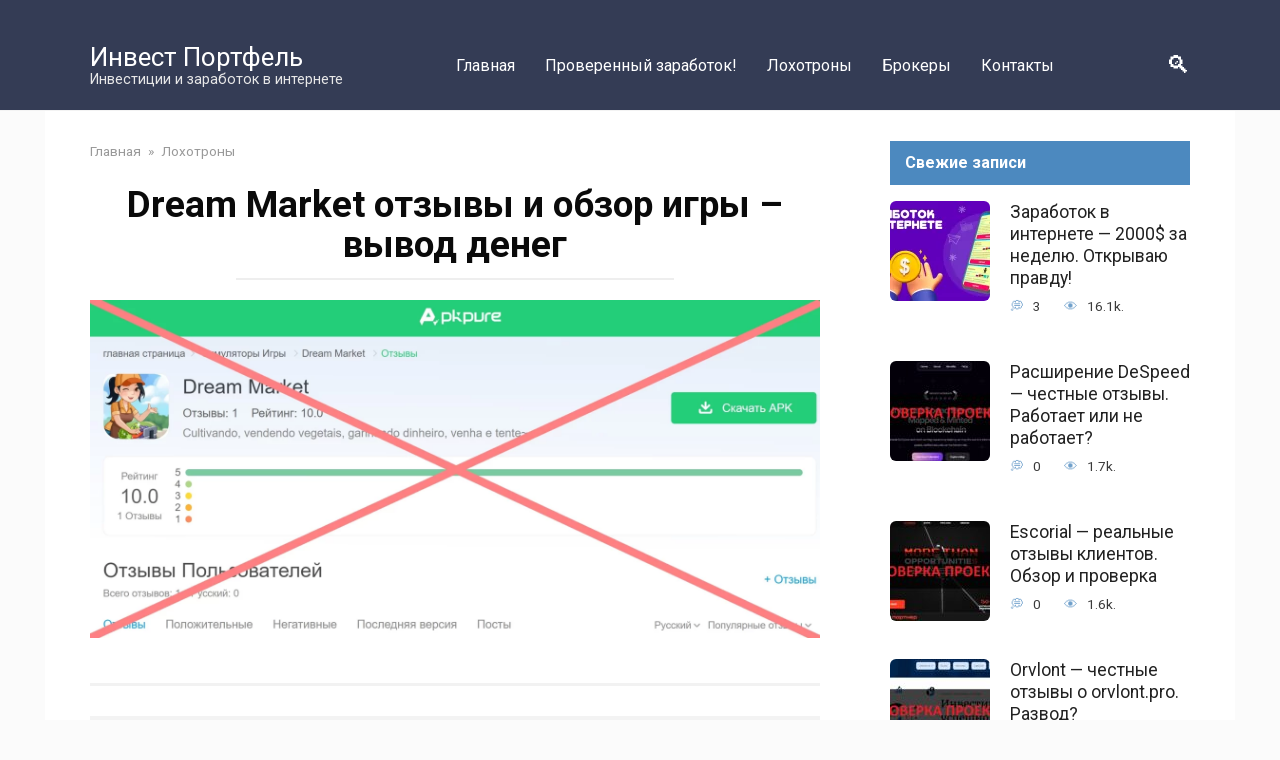

--- FILE ---
content_type: text/html; charset=UTF-8
request_url: https://investor-portfel.ru/dream-market-otzyvy-i-obzor-igry-vyvod-deneg/
body_size: 20905
content:
<!doctype html>
<html lang="ru-RU">
<head>
    <meta charset="UTF-8">
    <meta name="viewport" content="width=device-width, initial-scale=1">

    <meta name='robots' content='index, follow, max-image-preview:large, max-snippet:-1, max-video-preview:-1' />

	<title>Dream Market отзывы и обзор игры – вывод денег - Инвест Портфель</title>
	<link rel="canonical" href="https://investor-portfel.ru/dream-market-otzyvy-i-obzor-igry-vyvod-deneg/" />
	<meta property="og:locale" content="ru_RU" />
	<meta property="og:type" content="article" />
	<meta property="og:title" content="Dream Market отзывы и обзор игры – вывод денег - Инвест Портфель" />
	<meta property="og:description" content="В интернете набирает обороты игра Dream Market, которая по заявлениям разработчиков позволяет заработать деньги. В сети есть как негативные отзывы об игре, так и позитивные. В этой статье вы найдете обзор проекта, ответ на вопрос – как вывести деньги, а также вердикт, если здесь можно заработать. Обзор игры Dream Market Dream Market – это классическая [&hellip;]" />
	<meta property="og:url" content="https://investor-portfel.ru/dream-market-otzyvy-i-obzor-igry-vyvod-deneg/" />
	<meta property="og:site_name" content="Инвест Портфель" />
	<meta property="article:published_time" content="2023-05-30T15:44:31+00:00" />
	<meta property="og:image" content="https://investor-portfel.ru/wp-content/uploads/2023/05/screenshot_36.webp" />
	<meta property="og:image:width" content="2310" />
	<meta property="og:image:height" content="1071" />
	<meta property="og:image:type" content="image/webp" />
	<meta name="author" content="Евгений Макаров" />
	<meta name="twitter:card" content="summary_large_image" />
	<meta name="twitter:label1" content="Написано автором" />
	<meta name="twitter:data1" content="Евгений Макаров" />


<style id='wp-block-library-theme-inline-css' type='text/css'>
.wp-block-audio figcaption{color:#555;font-size:13px;text-align:center}.is-dark-theme .wp-block-audio figcaption{color:hsla(0,0%,100%,.65)}.wp-block-audio{margin:0 0 1em}.wp-block-code{border:1px solid #ccc;border-radius:4px;font-family:Menlo,Consolas,monaco,monospace;padding:.8em 1em}.wp-block-embed figcaption{color:#555;font-size:13px;text-align:center}.is-dark-theme .wp-block-embed figcaption{color:hsla(0,0%,100%,.65)}.wp-block-embed{margin:0 0 1em}.blocks-gallery-caption{color:#555;font-size:13px;text-align:center}.is-dark-theme .blocks-gallery-caption{color:hsla(0,0%,100%,.65)}.wp-block-image figcaption{color:#555;font-size:13px;text-align:center}.is-dark-theme .wp-block-image figcaption{color:hsla(0,0%,100%,.65)}.wp-block-image{margin:0 0 1em}.wp-block-pullquote{border-bottom:4px solid;border-top:4px solid;color:currentColor;margin-bottom:1.75em}.wp-block-pullquote cite,.wp-block-pullquote footer,.wp-block-pullquote__citation{color:currentColor;font-size:.8125em;font-style:normal;text-transform:uppercase}.wp-block-quote{border-left:.25em solid;margin:0 0 1.75em;padding-left:1em}.wp-block-quote cite,.wp-block-quote footer{color:currentColor;font-size:.8125em;font-style:normal;position:relative}.wp-block-quote.has-text-align-right{border-left:none;border-right:.25em solid;padding-left:0;padding-right:1em}.wp-block-quote.has-text-align-center{border:none;padding-left:0}.wp-block-quote.is-large,.wp-block-quote.is-style-large,.wp-block-quote.is-style-plain{border:none}.wp-block-search .wp-block-search__label{font-weight:700}.wp-block-search__button{border:1px solid #ccc;padding:.375em .625em}:where(.wp-block-group.has-background){padding:1.25em 2.375em}.wp-block-separator.has-css-opacity{opacity:.4}.wp-block-separator{border:none;border-bottom:2px solid;margin-left:auto;margin-right:auto}.wp-block-separator.has-alpha-channel-opacity{opacity:1}.wp-block-separator:not(.is-style-wide):not(.is-style-dots){width:100px}.wp-block-separator.has-background:not(.is-style-dots){border-bottom:none;height:1px}.wp-block-separator.has-background:not(.is-style-wide):not(.is-style-dots){height:2px}.wp-block-table{margin:0 0 1em}.wp-block-table td,.wp-block-table th{word-break:normal}.wp-block-table figcaption{color:#555;font-size:13px;text-align:center}.is-dark-theme .wp-block-table figcaption{color:hsla(0,0%,100%,.65)}.wp-block-video figcaption{color:#555;font-size:13px;text-align:center}.is-dark-theme .wp-block-video figcaption{color:hsla(0,0%,100%,.65)}.wp-block-video{margin:0 0 1em}.wp-block-template-part.has-background{margin-bottom:0;margin-top:0;padding:1.25em 2.375em}
</style>
<style id='classic-theme-styles-inline-css' type='text/css'>
/*! This file is auto-generated */
.wp-block-button__link{color:#fff;background-color:#32373c;border-radius:9999px;box-shadow:none;text-decoration:none;padding:calc(.667em + 2px) calc(1.333em + 2px);font-size:1.125em}.wp-block-file__button{background:#32373c;color:#fff;text-decoration:none}
</style>
<style id='global-styles-inline-css' type='text/css'>
body{--wp--preset--color--black: #000000;--wp--preset--color--cyan-bluish-gray: #abb8c3;--wp--preset--color--white: #ffffff;--wp--preset--color--pale-pink: #f78da7;--wp--preset--color--vivid-red: #cf2e2e;--wp--preset--color--luminous-vivid-orange: #ff6900;--wp--preset--color--luminous-vivid-amber: #fcb900;--wp--preset--color--light-green-cyan: #7bdcb5;--wp--preset--color--vivid-green-cyan: #00d084;--wp--preset--color--pale-cyan-blue: #8ed1fc;--wp--preset--color--vivid-cyan-blue: #0693e3;--wp--preset--color--vivid-purple: #9b51e0;--wp--preset--gradient--vivid-cyan-blue-to-vivid-purple: linear-gradient(135deg,rgba(6,147,227,1) 0%,rgb(155,81,224) 100%);--wp--preset--gradient--light-green-cyan-to-vivid-green-cyan: linear-gradient(135deg,rgb(122,220,180) 0%,rgb(0,208,130) 100%);--wp--preset--gradient--luminous-vivid-amber-to-luminous-vivid-orange: linear-gradient(135deg,rgba(252,185,0,1) 0%,rgba(255,105,0,1) 100%);--wp--preset--gradient--luminous-vivid-orange-to-vivid-red: linear-gradient(135deg,rgba(255,105,0,1) 0%,rgb(207,46,46) 100%);--wp--preset--gradient--very-light-gray-to-cyan-bluish-gray: linear-gradient(135deg,rgb(238,238,238) 0%,rgb(169,184,195) 100%);--wp--preset--gradient--cool-to-warm-spectrum: linear-gradient(135deg,rgb(74,234,220) 0%,rgb(151,120,209) 20%,rgb(207,42,186) 40%,rgb(238,44,130) 60%,rgb(251,105,98) 80%,rgb(254,248,76) 100%);--wp--preset--gradient--blush-light-purple: linear-gradient(135deg,rgb(255,206,236) 0%,rgb(152,150,240) 100%);--wp--preset--gradient--blush-bordeaux: linear-gradient(135deg,rgb(254,205,165) 0%,rgb(254,45,45) 50%,rgb(107,0,62) 100%);--wp--preset--gradient--luminous-dusk: linear-gradient(135deg,rgb(255,203,112) 0%,rgb(199,81,192) 50%,rgb(65,88,208) 100%);--wp--preset--gradient--pale-ocean: linear-gradient(135deg,rgb(255,245,203) 0%,rgb(182,227,212) 50%,rgb(51,167,181) 100%);--wp--preset--gradient--electric-grass: linear-gradient(135deg,rgb(202,248,128) 0%,rgb(113,206,126) 100%);--wp--preset--gradient--midnight: linear-gradient(135deg,rgb(2,3,129) 0%,rgb(40,116,252) 100%);--wp--preset--font-size--small: 19.5px;--wp--preset--font-size--medium: 20px;--wp--preset--font-size--large: 36.5px;--wp--preset--font-size--x-large: 42px;--wp--preset--font-size--normal: 22px;--wp--preset--font-size--huge: 49.5px;--wp--preset--spacing--20: 0.44rem;--wp--preset--spacing--30: 0.67rem;--wp--preset--spacing--40: 1rem;--wp--preset--spacing--50: 1.5rem;--wp--preset--spacing--60: 2.25rem;--wp--preset--spacing--70: 3.38rem;--wp--preset--spacing--80: 5.06rem;--wp--preset--shadow--natural: 6px 6px 9px rgba(0, 0, 0, 0.2);--wp--preset--shadow--deep: 12px 12px 50px rgba(0, 0, 0, 0.4);--wp--preset--shadow--sharp: 6px 6px 0px rgba(0, 0, 0, 0.2);--wp--preset--shadow--outlined: 6px 6px 0px -3px rgba(255, 255, 255, 1), 6px 6px rgba(0, 0, 0, 1);--wp--preset--shadow--crisp: 6px 6px 0px rgba(0, 0, 0, 1);}:where(.is-layout-flex){gap: 0.5em;}:where(.is-layout-grid){gap: 0.5em;}body .is-layout-flow > .alignleft{float: left;margin-inline-start: 0;margin-inline-end: 2em;}body .is-layout-flow > .alignright{float: right;margin-inline-start: 2em;margin-inline-end: 0;}body .is-layout-flow > .aligncenter{margin-left: auto !important;margin-right: auto !important;}body .is-layout-constrained > .alignleft{float: left;margin-inline-start: 0;margin-inline-end: 2em;}body .is-layout-constrained > .alignright{float: right;margin-inline-start: 2em;margin-inline-end: 0;}body .is-layout-constrained > .aligncenter{margin-left: auto !important;margin-right: auto !important;}body .is-layout-constrained > :where(:not(.alignleft):not(.alignright):not(.alignfull)){max-width: var(--wp--style--global--content-size);margin-left: auto !important;margin-right: auto !important;}body .is-layout-constrained > .alignwide{max-width: var(--wp--style--global--wide-size);}body .is-layout-flex{display: flex;}body .is-layout-flex{flex-wrap: wrap;align-items: center;}body .is-layout-flex > *{margin: 0;}body .is-layout-grid{display: grid;}body .is-layout-grid > *{margin: 0;}:where(.wp-block-columns.is-layout-flex){gap: 2em;}:where(.wp-block-columns.is-layout-grid){gap: 2em;}:where(.wp-block-post-template.is-layout-flex){gap: 1.25em;}:where(.wp-block-post-template.is-layout-grid){gap: 1.25em;}.has-black-color{color: var(--wp--preset--color--black) !important;}.has-cyan-bluish-gray-color{color: var(--wp--preset--color--cyan-bluish-gray) !important;}.has-white-color{color: var(--wp--preset--color--white) !important;}.has-pale-pink-color{color: var(--wp--preset--color--pale-pink) !important;}.has-vivid-red-color{color: var(--wp--preset--color--vivid-red) !important;}.has-luminous-vivid-orange-color{color: var(--wp--preset--color--luminous-vivid-orange) !important;}.has-luminous-vivid-amber-color{color: var(--wp--preset--color--luminous-vivid-amber) !important;}.has-light-green-cyan-color{color: var(--wp--preset--color--light-green-cyan) !important;}.has-vivid-green-cyan-color{color: var(--wp--preset--color--vivid-green-cyan) !important;}.has-pale-cyan-blue-color{color: var(--wp--preset--color--pale-cyan-blue) !important;}.has-vivid-cyan-blue-color{color: var(--wp--preset--color--vivid-cyan-blue) !important;}.has-vivid-purple-color{color: var(--wp--preset--color--vivid-purple) !important;}.has-black-background-color{background-color: var(--wp--preset--color--black) !important;}.has-cyan-bluish-gray-background-color{background-color: var(--wp--preset--color--cyan-bluish-gray) !important;}.has-white-background-color{background-color: var(--wp--preset--color--white) !important;}.has-pale-pink-background-color{background-color: var(--wp--preset--color--pale-pink) !important;}.has-vivid-red-background-color{background-color: var(--wp--preset--color--vivid-red) !important;}.has-luminous-vivid-orange-background-color{background-color: var(--wp--preset--color--luminous-vivid-orange) !important;}.has-luminous-vivid-amber-background-color{background-color: var(--wp--preset--color--luminous-vivid-amber) !important;}.has-light-green-cyan-background-color{background-color: var(--wp--preset--color--light-green-cyan) !important;}.has-vivid-green-cyan-background-color{background-color: var(--wp--preset--color--vivid-green-cyan) !important;}.has-pale-cyan-blue-background-color{background-color: var(--wp--preset--color--pale-cyan-blue) !important;}.has-vivid-cyan-blue-background-color{background-color: var(--wp--preset--color--vivid-cyan-blue) !important;}.has-vivid-purple-background-color{background-color: var(--wp--preset--color--vivid-purple) !important;}.has-black-border-color{border-color: var(--wp--preset--color--black) !important;}.has-cyan-bluish-gray-border-color{border-color: var(--wp--preset--color--cyan-bluish-gray) !important;}.has-white-border-color{border-color: var(--wp--preset--color--white) !important;}.has-pale-pink-border-color{border-color: var(--wp--preset--color--pale-pink) !important;}.has-vivid-red-border-color{border-color: var(--wp--preset--color--vivid-red) !important;}.has-luminous-vivid-orange-border-color{border-color: var(--wp--preset--color--luminous-vivid-orange) !important;}.has-luminous-vivid-amber-border-color{border-color: var(--wp--preset--color--luminous-vivid-amber) !important;}.has-light-green-cyan-border-color{border-color: var(--wp--preset--color--light-green-cyan) !important;}.has-vivid-green-cyan-border-color{border-color: var(--wp--preset--color--vivid-green-cyan) !important;}.has-pale-cyan-blue-border-color{border-color: var(--wp--preset--color--pale-cyan-blue) !important;}.has-vivid-cyan-blue-border-color{border-color: var(--wp--preset--color--vivid-cyan-blue) !important;}.has-vivid-purple-border-color{border-color: var(--wp--preset--color--vivid-purple) !important;}.has-vivid-cyan-blue-to-vivid-purple-gradient-background{background: var(--wp--preset--gradient--vivid-cyan-blue-to-vivid-purple) !important;}.has-light-green-cyan-to-vivid-green-cyan-gradient-background{background: var(--wp--preset--gradient--light-green-cyan-to-vivid-green-cyan) !important;}.has-luminous-vivid-amber-to-luminous-vivid-orange-gradient-background{background: var(--wp--preset--gradient--luminous-vivid-amber-to-luminous-vivid-orange) !important;}.has-luminous-vivid-orange-to-vivid-red-gradient-background{background: var(--wp--preset--gradient--luminous-vivid-orange-to-vivid-red) !important;}.has-very-light-gray-to-cyan-bluish-gray-gradient-background{background: var(--wp--preset--gradient--very-light-gray-to-cyan-bluish-gray) !important;}.has-cool-to-warm-spectrum-gradient-background{background: var(--wp--preset--gradient--cool-to-warm-spectrum) !important;}.has-blush-light-purple-gradient-background{background: var(--wp--preset--gradient--blush-light-purple) !important;}.has-blush-bordeaux-gradient-background{background: var(--wp--preset--gradient--blush-bordeaux) !important;}.has-luminous-dusk-gradient-background{background: var(--wp--preset--gradient--luminous-dusk) !important;}.has-pale-ocean-gradient-background{background: var(--wp--preset--gradient--pale-ocean) !important;}.has-electric-grass-gradient-background{background: var(--wp--preset--gradient--electric-grass) !important;}.has-midnight-gradient-background{background: var(--wp--preset--gradient--midnight) !important;}.has-small-font-size{font-size: var(--wp--preset--font-size--small) !important;}.has-medium-font-size{font-size: var(--wp--preset--font-size--medium) !important;}.has-large-font-size{font-size: var(--wp--preset--font-size--large) !important;}.has-x-large-font-size{font-size: var(--wp--preset--font-size--x-large) !important;}
.wp-block-navigation a:where(:not(.wp-element-button)){color: inherit;}
:where(.wp-block-post-template.is-layout-flex){gap: 1.25em;}:where(.wp-block-post-template.is-layout-grid){gap: 1.25em;}
:where(.wp-block-columns.is-layout-flex){gap: 2em;}:where(.wp-block-columns.is-layout-grid){gap: 2em;}
.wp-block-pullquote{font-size: 1.5em;line-height: 1.6;}
</style>
<link rel='stylesheet' id='magnific-css' href='https://investor-portfel.ru/wp-content/plugins/agreeable/css/magnific.css'  media='all' />
<link rel='stylesheet' id='agreeable-css-css' href='https://investor-portfel.ru/wp-content/plugins/agreeable/css/front.css'  media='all' />
<link rel='stylesheet' id='google-fonts-css' href='https://fonts.googleapis.com/css?family=Roboto%3A400%2C400i%2C700&#038;subset=cyrillic&#038;display=swap'  media='all' />
<link rel='stylesheet' id='yelly-style-css' href='https://investor-portfel.ru/wp-content/themes/yelly/assets/css/style.min.css'  media='all' />
<script type="text/javascript" src="https://investor-portfel.ru/wp-includes/js/jquery/jquery.min.js" id="jquery-core-js"></script>
<script type="text/javascript" src="https://investor-portfel.ru/wp-includes/js/jquery/jquery-migrate.min.js" id="jquery-migrate-js"></script>
<style>.pseudo-clearfy-link { color: #008acf; cursor: pointer;}.pseudo-clearfy-link:hover { text-decoration: none;}</style>
    <style>@media (min-width: 768px){.site-header{padding-top:34px}}@media (min-width: 768px){.site-header{padding-bottom:13px}}body{color:#0a0a0a}body{background-color:#fbfbfb}::selection, .card-slider__category, .card-slider-container .swiper-pagination-bullet-active, .post-card--grid .post-card__thumbnail:before, .post-card:not(.post-card--small) .post-card__thumbnail a:before, .post-card:not(.post-card--small) .post-card__category,  .post-box--high .post-box__category span, .post-box--wide .post-box__category span, .page-separator, .pagination .nav-links .page-numbers:not(.dots):not(.current):before, .btn, .btn-primary:hover, .btn-primary:not(:disabled):not(.disabled).active, .btn-primary:not(:disabled):not(.disabled):active, .show>.btn-primary.dropdown-toggle, .comment-respond .form-submit input, .widget-area .widget-header, .page-links__item, .pagination .nav-links .page-numbers{background-color:#4c89bf}.entry-image--big .entry-image__body .post-card__category a, .entry-category a, .home-text ul:not([class])>li:before, .entry-content ul:not([class])>li:before, .taxonomy-description ul:not([class])>li:before, .widget_categories ul.menu li a:before, .widget_categories ul.menu li span:before, .widget_categories>ul li a:before, .widget_categories>ul li span:before, .widget_nav_menu ul.menu li a:before, .widget_nav_menu ul.menu li span:before, .widget_nav_menu>ul li a:before, .widget_nav_menu>ul li span:before, .page-links .page-numbers:not(.dots):not(.current):before, .page-links .post-page-numbers:not(.dots):not(.current):before, .pagination .nav-links .page-numbers:not(.dots):not(.current):before, .pagination .nav-links .post-page-numbers:not(.dots):not(.current):before, .entry-image--full .entry-image__body .post-card__category a, .entry-image--fullscreen .entry-image__body .post-card__category a, .entry-image--wide .entry-image__body .post-card__category a{background-color:#4c89bf}.comment-respond input:focus, select:focus, textarea:focus, .post-card--grid.post-card--thumbnail-no, .post-card--standard:after, .post-card--related.post-card--thumbnail-no:hover, .spoiler-box, .btn-primary, .btn-primary:hover, .btn-primary:not(:disabled):not(.disabled).active, .btn-primary:not(:disabled):not(.disabled):active, .show>.btn-primary.dropdown-toggle, .inp:focus, .entry-tag:focus, .entry-tag:hover, .search-screen .search-form .search-field:focus, .entry-content blockquote,
        .input:focus, input[type=color]:focus, input[type=date]:focus, input[type=datetime-local]:focus, input[type=datetime]:focus, input[type=email]:focus, input[type=month]:focus, input[type=number]:focus, input[type=password]:focus, input[type=range]:focus, input[type=search]:focus, input[type=tel]:focus, input[type=text]:focus, input[type=time]:focus, input[type=url]:focus, input[type=week]:focus, select:focus, textarea:focus{border-color:#4c89bf !important}.post-card--grid a:hover, .post-card--small .post-card__category, .post-card__author:before, .post-card__comments:before, .post-card__date:before, .post-card__like:before, .post-card__views:before, .entry-author:before, .entry-date:before, .entry-time:before, .entry-views:before, .entry-content ol:not([class])>li:before, .text-content ol:not([class])>li:before, .taxonomy-description ol:not([class])>li:before, .entry-content blockquote:before, .spoiler-box__title:after, .search-icon:hover:before, .search-form .search-submit:hover:before, .star-rating-item.hover,
        .comment-list .bypostauthor>.comment-body .comment-author:after,
        .search-screen .search-form .search-submit:before, .widget_categories ul li:before,
        .star-rating--score-1:not(.hover) .star-rating-item:nth-child(1),
        .star-rating--score-2:not(.hover) .star-rating-item:nth-child(1), .star-rating--score-2:not(.hover) .star-rating-item:nth-child(2),
        .star-rating--score-3:not(.hover) .star-rating-item:nth-child(1), .star-rating--score-3:not(.hover) .star-rating-item:nth-child(2), .star-rating--score-3:not(.hover) .star-rating-item:nth-child(3),
        .star-rating--score-4:not(.hover) .star-rating-item:nth-child(1), .star-rating--score-4:not(.hover) .star-rating-item:nth-child(2), .star-rating--score-4:not(.hover) .star-rating-item:nth-child(3), .star-rating--score-4:not(.hover) .star-rating-item:nth-child(4),
        .star-rating--score-5:not(.hover) .star-rating-item:nth-child(1), .star-rating--score-5:not(.hover) .star-rating-item:nth-child(2), .star-rating--score-5:not(.hover) .star-rating-item:nth-child(3), .star-rating--score-5:not(.hover) .star-rating-item:nth-child(4), .star-rating--score-5:not(.hover) .star-rating-item:nth-child(5){color:#4c89bf}.entry-content a, .entry-content a:visited, .spanlink, .comment-reply-link, .pseudo-link, .widget_calendar a, .widget_recent_comments a, .child-categories ul li a{color:#1e73be}.child-categories ul li a{border-color:#1e73be}.site-description{color:#e8e8e8}.main-navigation, .footer-navigation, .footer-navigation .removed-link, .main-navigation .removed-link, .main-navigation ul li>a, .footer-navigation ul li>a{color:#1c1c1c}.main-navigation, .main-navigation ul li .sub-menu li, .main-navigation ul li.menu-item-has-children:before, .footer-navigation, .footer-navigation ul li .sub-menu li, .footer-navigation ul li.menu-item-has-children:before{background-color:#efefef}.site-title, .site-title a{font-size:26px;}@media (max-width: 991px){.widget-area{display: block; margin: 0 auto}}</style>
		<style type="text/css" id="wp-custom-css">
			.btn1 {
    display: inline-block;
    font-size: 23px;
    font-weight: normal;
    line-height: 1.3;
    padding: 10px 14px;
    background-color: #1d98dc;
    border-color: #357ebd;
    color: #fff !important;
    margin: 0 auto;
    text-decoration: none;
    border-radius: 30px;
}

.btn1:hover {
    background-color: #0e8ed4;
    border-color: #357ebd;
    color: #fff !important;
   }
.sillf {
    font-size: 17px;
    font-weight: 600;
}

.info-block2 {
    justify-content: center;
    align-items: flex-start;
    flex-direction: column;
    background: #f0f96c;
    padding: 10px;
    text-align: center;
}
.btns2 .btn2 {
    display: block;
    color: #5a80b1;
    background-color: #f0f96c;
    padding: 10px;
    font-size: 25px;
    font-weight: 600;
    cursor: pointer;
    -webkit-box-shadow: inset 0 0px 2px rgb(0 0 0 / 13%);
    box-shadow: inset 0 0px 2px rgb(0 0 0 / 13%);
}


.block-best {
    display: -webkit-box;
    display: -ms-flexbox;
    display: flex;
    -webkit-box-align: center;
    -ms-flex-align: center;
    align-items: center;
    margin: 10px auto;
    padding: 15px 48px 15px 18px;
    border-radius: 3px;
    font-weight: 700;
    max-width: 841px;
    border-bottom: 2px solid #eeeeee;
}

.block-best .block-best-link {
    padding: 16px 0 16px 69px;
    color: #f44336;
    font-size: 20px;
    line-height: 26px;
    text-decoration: none;
    background-repeat: no-repeat;
    background-position: 0 50%;
    -webkit-box-flex: 1;
    -ms-flex-positive: 1;
    flex-grow: 1;
}

.block-best .btn:not(:last-child) {
    margin-right: 10px;
}
.btn-green {
    background-color: #8bc34a;
    -webkit-box-shadow: inset 0 -2px 0 rgb(0 0 0 / 25%);
    box-shadow: inset 0 -2px 0 rgb(0 0 0 / 25%);
}
.btn {
    display: inline-block;
    padding: 15px 21px;
    color: #fff;
    font-size: 17px;
    font-weight: 700;
    line-height: 20px;
    text-align: center;
    border: 0;
    border-radius: 3px;
    -webkit-transition: all 0.3s ease;
    -o-transition: all 0.3s ease;
    transition: all 0.3s ease;
    cursor: pointer;
}

.btn, .butn a, .pagination ul li a {
    text-decoration: none;
	color: #fff;
}

.btn-orange {
    background-color: #ff813a;
    -webkit-box-shadow: inset 0 -2px 0 rgb(0 0 0 / 25%);
    box-shadow: inset 0 -2px 0 rgb(0 0 0 / 25%);
}

@media (max-width: 575px) {
.block-best .block-best-link {
    padding: 16px 0 16px 65px;
    font-size: 16px;
}
	
	.block-best .block-best-link {
    padding: 16px 0 16px 60px;
}
	.block-best {
    border: 0px solid #a0d7b7;
		padding: 15px 15px 15px 24px
}
}

@media (max-width: 800px) {
	
	.block-best .block-best-link {
    padding: 0px 4px 0px 0px;
    text-align: left;
}
	.block-best {
       border-bottom: 2px solid #eeeeee;
    border-top: 2px solid #eeeeee;
}
}

.btn-orange:hover {
    background-color: #ff813a;
    -webkit-box-shadow: 0 2px 15px rgb(236 104 30 / 66%), inset 0 -2px 0 rgb(0 0 0 / 25%);
    box-shadow: 0 1px 1px rgb(236 104 30 / 66%), inset 0 -2px 0 rgb(0 0 0 / 25%);
	color: #fff;
}


.btn-orange:focus, .btn-orange:active {
	color: #fff;
	  }

	.masks {
    background-color: #ffff8e;
    color: #000;
    padding: 0.2em;
	font-weight: 500;
}

.btncl {
	background-color: #3ab54b;
    color: #fff !important;
    padding: 14px 40px;
    border: 2px solid #3ab54b;
    text-decoration: none;
    border-radius: 0;
    cursor: pointer;
    line-height: 1.5;
    text-transform: uppercase;
    font-size: 18px;
    text-align: center;
    font-weight: 600;
    letter-spacing: 1.4px;
    box-sizing: border-box;
	 display: inline-block;
	}

.btncl:hover{background-color:#45c357;border-color:#45c357;color:#fff;text-decoration:none}		</style>
		    <meta name="yandex-verification" content="35fa87025d49fe0a" /></head>

<body class="post-template-default single single-post postid-5309 single-format-standard wp-embed-responsive sidebar-right">



<div id="page" class="site">
    <a class="skip-link screen-reader-text" href="#content">Перейти к контенту</a>

    
    
    <div class="search-screen-overlay js-search-screen-overlay"></div>
    <div class="search-screen js-search-screen">
        
<form role="search" method="get" class="search-form" action="https://investor-portfel.ru/">
    <label>
        <span class="screen-reader-text">Search for:</span>
        <input type="search" class="search-field" placeholder="Поиск..." value="" name="s">
    </label>
    <button type="submit" class="search-submit"></button>
</form>    </div>

    

<header id="masthead" class="site-header full" itemscope itemtype="http://schema.org/WPHeader">
    <div class="site-header-inner fixed">

        <div class="humburger js-humburger"><span></span><span></span><span></span></div>

        
<div class="site-branding">

    <div class="site-branding__body"><div class="site-title"><a href="https://investor-portfel.ru/">Инвест Портфель</a></div><p class="site-description">Инвестиции и заработок в интернете</p></div></div><!-- .site-branding -->

    
    <nav id="site-navigation" class="main-navigation full">
        <div class="main-navigation-inner fixed">
            <div class="menu-verhnee-container"><ul id="header_menu" class="menu"><li id="menu-item-3572" class="menu-item menu-item-type-custom menu-item-object-custom menu-item-home menu-item-3572"><a href="https://investor-portfel.ru/">Главная</a></li>
<li id="menu-item-3942" class="menu-item menu-item-type-taxonomy menu-item-object-category menu-item-3942"><a href="https://investor-portfel.ru/category/proverennyy-zarabotok/">Проверенный заработок!</a></li>
<li id="menu-item-3599" class="menu-item menu-item-type-taxonomy menu-item-object-category current-post-ancestor current-menu-parent current-post-parent menu-item-3599"><a href="https://investor-portfel.ru/category/lohotrony/">Лохотроны</a></li>
<li id="menu-item-1126" class="menu-item menu-item-type-taxonomy menu-item-object-category menu-item-1126"><a href="https://investor-portfel.ru/category/broker/">Брокеры</a></li>
<li id="menu-item-3573" class="menu-item menu-item-type-post_type menu-item-object-page menu-item-3573"><a href="https://investor-portfel.ru/kontakty/">Контакты</a></li>
</ul></div>        </div>
    </nav><!-- #site-navigation -->

    
<div class="header-search"><span class="search-icon js-search-icon"></span></div>    </div>
</header><!-- #masthead -->



    
    
    <div id="content" class="site-content fixed">

        
        <div class="site-content-inner">
    
        
        <div id="primary" class="content-area" itemscope itemtype="http://schema.org/Article">
            <main id="main" class="site-main">

                
<article id="post-5309" class="article-post post-5309 post type-post status-publish format-standard has-post-thumbnail  category-lohotrony">

    
        <div class="breadcrumb" itemscope itemtype="http://schema.org/BreadcrumbList"><span class="breadcrumb-item" itemprop="itemListElement" itemscope itemtype="http://schema.org/ListItem"><a href="https://investor-portfel.ru/" itemprop="item"><span itemprop="name">Главная</span></a><meta itemprop="position" content="0"></span> <span class="breadcrumb-separator">»</span> <span class="breadcrumb-item" itemprop="itemListElement" itemscope itemtype="http://schema.org/ListItem"><a href="https://investor-portfel.ru/category/lohotrony/" itemprop="item"><span itemprop="name">Лохотроны</span></a><meta itemprop="position" content="1"></span></div>
        <header class="entry-header"><h1 class="entry-title" itemprop="headline">Dream Market отзывы и обзор игры – вывод денег</h1></header>
        
        
        <div class="entry-image"><img width="2310" height="1071" src="https://investor-portfel.ru/wp-content/uploads/2023/05/screenshot_36.webp" class="attachment-yellystandard size-yellystandard wp-post-image" alt="" itemprop="image" decoding="async" fetchpriority="high" srcset="https://investor-portfel.ru/wp-content/uploads/2023/05/screenshot_36.webp 2310w, https://investor-portfel.ru/wp-content/uploads/2023/05/screenshot_36-300x139.webp 300w, https://investor-portfel.ru/wp-content/uploads/2023/05/screenshot_36-1024x475.webp 1024w, https://investor-portfel.ru/wp-content/uploads/2023/05/screenshot_36-768x356.webp 768w, https://investor-portfel.ru/wp-content/uploads/2023/05/screenshot_36-1536x712.webp 1536w, https://investor-portfel.ru/wp-content/uploads/2023/05/screenshot_36-2048x950.webp 2048w" sizes="(max-width: 2310px) 100vw, 2310px" /></div>
    
    
    <div class="entry-meta"></div>
	<div class="entry-content" itemprop="articleBody">
		<div class="table-of-contents open"><div class="table-of-contents__header"><span class="table-of-contents__hide js-table-of-contents-hide">Содержание</span></div><ol class="table-of-contents__list js-table-of-contents-list">
<li class="level-1"><a href="#obzor-igry-dream-market">Обзор игры Dream Market</a></li><li class="level-1"><a href="#kak-vyvesti-dengi-iz-dream-market">Как вывести деньги из Dream Market</a></li><li class="level-1"><a href="#kak-skachat-dream-market">Как скачать Dream Market</a></li><li class="level-1"><a href="#v-chem-obman">В чем обман</a></li><li class="level-1"><a href="#otzyvy-o-dream-market">Отзывы о Dream Market</a></li><li class="level-1"><a href="#verdikt">Вердикт</a></li></ol></div><p>В интернете набирает обороты игра Dream Market, которая по заявлениям разработчиков позволяет заработать деньги. В сети есть как негативные отзывы об игре, так и позитивные. В этой статье вы найдете обзор проекта, ответ на вопрос – как вывести деньги, а также вердикт, если здесь можно заработать.</p>
<h2 id="obzor-igry-dream-market">Обзор игры Dream Market</h2>
<p>Dream Market – это классическая игра-ферма, где вам необходимо развивать собственное хозяйство и обслуживать клиентов:</p>
<p><span itemprop="image" itemscope itemtype="https://schema.org/ImageObject"><img itemprop="url image" decoding="async" class="alignnone size-full wp-image-5310" src="https://investor-portfel.ru/wp-content/uploads/2023/05/screenshot_37.webp" alt="Dream Market отзывы и обзор игры – вывод денег" width="2306" height="516" srcset="https://investor-portfel.ru/wp-content/uploads/2023/05/screenshot_37.webp 2306w, https://investor-portfel.ru/wp-content/uploads/2023/05/screenshot_37-300x67.webp 300w, https://investor-portfel.ru/wp-content/uploads/2023/05/screenshot_37-1024x229.webp 1024w, https://investor-portfel.ru/wp-content/uploads/2023/05/screenshot_37-768x172.webp 768w, https://investor-portfel.ru/wp-content/uploads/2023/05/screenshot_37-1536x344.webp 1536w, https://investor-portfel.ru/wp-content/uploads/2023/05/screenshot_37-2048x458.webp 2048w" sizes="(max-width: 2306px) 100vw, 2306px" /><meta itemprop="width" content="2306"><meta itemprop="height" content="516"></span></p>
<p>Отличительная особенность проекта – разработчики обещают возможность вывести деньги на реальный банковский счет. Это звучит очень заманчиво, однако здесь есть важное условие – вам нужно обслужить для этого не менее 20 000 клиентов.</p>
<p>Даже если вы будете играть по несколько часов каждый день, то на подобный объем клиентов у вас уйдет много дней. Но если бы это было единственной проблемой, то с этим ещё можно было бы смириться. Далее рассмотрим, как выводить деньги из игры, и вы узнаете главную проблему.</p>
<p>Как игра-ферма Dream Market можно поставить твердую тройку. В игре достаточно приятная графика, однако механика игры ничем не отличается от тысяч других подобных. Единственное, что отличает проект, это возможность заработать.</p>
<h2 id="kak-vyvesti-dengi-iz-dream-market">Как вывести деньги из Dream Market</h2>
<p>В самой игре есть отдельный раздел для вывода денег. Причем попасть в него можно буквально с любого экрана игры, так как разработчики нарочито напоминают, что в игре можно заработать.</p>
<p>На странице с выводом денег доступен общий баланс, а также информация, сколько клиентов осталось обслужить до возможности вывести деньги на баланс. Также доступно несколько опций, сколько именно выводить (если вы не планируете выводить всю сумму).</p>
<p>Сам раздел с выводом денег из Dream Market выглядит реалистично, но проблема в том, что условия игры невозможно выполнить. Вы не сможете набрать 20 000 клиентов. Примерно после 18 500 клиентов игра перестанет корректно работать и таким образом вы не дойдете до заветной суммы.</p>
<h2 id="kak-skachat-dream-market">Как скачать Dream Market</h2>
<p>Начнём с главного – скачивать Dream Market не стоит, так как это небезопасное приложение. И именно поэтому этой игры нет в официальном магазине Google Play. Если задать название игры в поиске “Dream Market”, то среди результатов не будет подходящей игры:</p>
<p><span itemprop="image" itemscope itemtype="https://schema.org/ImageObject"><img itemprop="url image" decoding="async" class="alignnone size-full wp-image-5311" src="https://investor-portfel.ru/wp-content/uploads/2023/05/screenshot_35.webp" alt="Dream Market отзывы и обзор игры – вывод денег" width="2337" height="1273" srcset="https://investor-portfel.ru/wp-content/uploads/2023/05/screenshot_35.webp 2337w, https://investor-portfel.ru/wp-content/uploads/2023/05/screenshot_35-300x163.webp 300w, https://investor-portfel.ru/wp-content/uploads/2023/05/screenshot_35-1024x558.webp 1024w, https://investor-portfel.ru/wp-content/uploads/2023/05/screenshot_35-768x418.webp 768w, https://investor-portfel.ru/wp-content/uploads/2023/05/screenshot_35-1536x837.webp 1536w, https://investor-portfel.ru/wp-content/uploads/2023/05/screenshot_35-2048x1116.webp 2048w" sizes="(max-width: 2337px) 100vw, 2337px" /><meta itemprop="width" content="2337"><meta itemprop="height" content="1273"></span></p>
<p>Как же тогда распространяется игра Dream Market, что у неё есть активные игроки, которые также успевают писать негативные отзывы, когда разочаровываются в продукте?</p>
<p>Всё просто – на Android устройства игры можно устанавливать не только из Google Play Store, но и из других источников. И именно из таких источников игра и распространяется. Например, вы можете найти на разных сайтах установочный файл Dream Market .APK, скачать его к себе и в теории установить.</p>
<p>Загрузка любых приложений не из официального магазина всегда чревата проблемами, и в случае с этим приложением, исключения не случилось.</p>
<h2 id="v-chem-obman">В чем обман</h2>
<p>Создатели Dream Market поступают очень хитро:</p>
<ul>
<li>Обещают вам возможность заработать</li>
<li>Вы тратите много времени в игре</li>
<li>Во время игры вам показывают большое количество рекламы</li>
<li>Разработчики зарабатывают на рекламе</li>
<li>Вы в итоге, потратив много времени на достаточно посредственную игру, не можете ничего вывести.</li>
</ul>
<p>В итоге в плюсе только разработчики. Среди тысяч игр по формату ферм, они пытаются получить хоть какую-то аудиторию, обещая игрокам деньги. Но никто деньги выводить не собирается, так как выполнить условия для вывода невозможно.</p>
<p>Поэтому, игра Dream Market обогащает лишь ее создателей. Если вы скачаете APK, то потратите лишь много времени на достаточно посредственный проект и в итоге ничего не заработаете.</p>
<h2 id="otzyvy-o-dream-market">Отзывы о Dream Market</h2>
<p>Отзывы об игре Dream Market можно разделить на два типа:</p>
<ul>
<li>Радостные новые игроки, кто делятся возможностью заработать</li>
<li>Опытные игроки, понявшие, что денег из игры вывести невозможно</li>
</ul>
<p>Причем со временем вторых становится все больше и больше. И это не удивительно, ведь первое время кажется, что на этой ферме можно заработать настоящие деньги. Разработчики сделали буквально всё, чтобы у вас сложилось такое впечатление. Но как пишут пользователи в отзывах об игре Dream Market – заработать здесь невозможно.</p>
<p>Заработка нет, а что есть – это большое количество рекламы. Чтобы добраться хотя бы до 10 000 клиентов (половина от необходимого) необходимо просмотреть огромное количество рекламы.</p>
<h2 id="verdikt">Вердикт</h2>
<p>Игра Dream Market была доступна в Google Play Market лишь в апреле 2023 года, затем игру удалили из-за нарушений. В данный момент проект распространяется в формате .APK через сторонние сайты.</p>
<p>И это один из главных показателей, почему игре не стоит доверять. Модерация Google иногда пропускает подобные проекты, но, как правило, быстро исправляется и удаляет их из магазина.</p>
<p>Поэтому наш вердикт об игре Dream Market – обходите этот проект стороной. Вы лишь потратите много времени и не сможете ничего заработать.</p>	</div><!-- .entry-content -->

</article>








<div class="b-r b-r--after_block_like"><div class="block-best container wrapper"><a class="block-best-link" href="https://investor-portfel.ru/zarabotok-v-internete-2000-za-nedelyu-otkryvayu-pravdu/" rel="nofollow" onclick="ym(86403876,'reachGoal','nizkn'); return true;">Лучший, по моему мнению, способ заработать в интернете. Рабочий метод!</a><a class="btn btn-green" href="https://investor-portfel.ru/zarabotok-v-internete-2000-za-nedelyu-otkryvayu-pravdu/" rel="nofollow" onclick="ym(86403876,'reachGoal','nizkn'); return true;">Проверенный заработок</a></div></div>
<div class="social-buttons"><span class="social-button social-button--vkontakte " data-social="vkontakte"></span><span class="social-button social-button--facebook main" data-social="facebook"><span>Поделиться на Facebook</span></span><span class="social-button social-button--telegram " data-social="telegram"></span><span class="social-button social-button--twitter " data-social="twitter"></span><span class="social-button social-button--reddit " data-social="reddit"></span><span class="social-button social-button--pinterest " data-social="pinterest" data-url="https://investor-portfel.ru/dream-market-otzyvy-i-obzor-igry-vyvod-deneg/" data-title="Dream Market отзывы и обзор игры – вывод денег" data-description="В интернете набирает обороты игра Dream Market, которая по заявлениям разработчиков позволяет заработать деньги. В сети есть как негативные отзывы об игре, так и позитивные. В этой статье вы найдете обзор проекта, ответ на вопрос – как вывести деньги, а также вердикт, если здесь можно заработать. Обзор игры Dream Market Dream Market – это классическая [&hellip;]" data-image="https://investor-portfel.ru/wp-content/uploads/2023/05/screenshot_36-150x150.webp"></span></div>


<div class="related-posts"><div class="related-posts__header">Вам также может понравиться</div><div class="post-cards post-cards--vertical">
<div class="post-card post-card--vertical post-card--related">
    <div class="post-card__thumbnail"><a href="https://investor-portfel.ru/rasshirenie-despeed-chestnye-otzyvy-rabotaet-ili-ne-rabotaet/"><img width="345" height="230" src="https://investor-portfel.ru/wp-content/uploads/2025/03/despeed-345x230.jpg" class="attachment-yelly_small size-yelly_small wp-post-image" alt="Расширение DeSpeed - честные отзывы" decoding="async" loading="lazy" /></a></div><div class="post-card__title"><a href="https://investor-portfel.ru/rasshirenie-despeed-chestnye-otzyvy-rabotaet-ili-ne-rabotaet/">Расширение DeSpeed &#8212; честные отзывы. Работает или не работает?</a></div><div class="post-card__meta"><span class="post-card__comments">0</span><span class="post-card__views">1.7k.</span></div>
    </div>

<div class="post-card post-card--vertical post-card--related">
    <div class="post-card__thumbnail"><a href="https://investor-portfel.ru/escorial-realnye-otzyvy-klientov-obzor-i-proverka/"><img width="345" height="230" src="https://investor-portfel.ru/wp-content/uploads/2025/03/escorial-345x230.jpg" class="attachment-yelly_small size-yelly_small wp-post-image" alt="" decoding="async" loading="lazy" /></a></div><div class="post-card__title"><a href="https://investor-portfel.ru/escorial-realnye-otzyvy-klientov-obzor-i-proverka/">Escorial &#8212; реальные отзывы клиентов. Обзор и проверка</a></div><div class="post-card__meta"><span class="post-card__comments">0</span><span class="post-card__views">1.6k.</span></div>
    </div>

<div class="post-card post-card--vertical post-card--related">
    <div class="post-card__thumbnail"><a href="https://investor-portfel.ru/orvlont-chestnye-otzyvy-o-orvlont-pro-razvod/"><img width="345" height="230" src="https://investor-portfel.ru/wp-content/uploads/2025/03/orvlont-345x230.jpg" class="attachment-yelly_small size-yelly_small wp-post-image" alt="Orvlont - честные отзывы о orvlont.pro" decoding="async" loading="lazy" /></a></div><div class="post-card__title"><a href="https://investor-portfel.ru/orvlont-chestnye-otzyvy-o-orvlont-pro-razvod/">Orvlont &#8212; честные отзывы о orvlont.pro. Развод?</a></div><div class="post-card__meta"><span class="post-card__comments">0</span><span class="post-card__views">1.5k.</span></div>
    </div>

<div class="post-card post-card--vertical post-card--related">
    <div class="post-card__thumbnail"><a href="https://investor-portfel.ru/telegramm-alexandr-march-trade-otzyvy-razvod/"><img width="345" height="230" src="https://investor-portfel.ru/wp-content/uploads/2025/03/alexandr-march-trade-345x230.jpg" class="attachment-yelly_small size-yelly_small wp-post-image" alt="Телеграмм ALEXANDR MARCH TRADE отзывы" decoding="async" loading="lazy" /></a></div><div class="post-card__title"><a href="https://investor-portfel.ru/telegramm-alexandr-march-trade-otzyvy-razvod/">Телеграмм ALEXANDR MARCH TRADE отзывы. Развод?</a></div><div class="post-card__meta"><span class="post-card__comments">0</span><span class="post-card__views">1.2k.</span></div>
    </div>

<div class="post-card post-card--vertical post-card--related">
    <div class="post-card__thumbnail"><a href="https://investor-portfel.ru/telegramm-kanal-ladesov-crypto-razoblachenie-obmana-otzyvy/"><img width="345" height="230" src="https://investor-portfel.ru/wp-content/uploads/2024/10/dmitry-ladesov-345x230.png" class="attachment-yelly_small size-yelly_small wp-post-image" alt="" decoding="async" loading="lazy" /></a></div><div class="post-card__title"><a href="https://investor-portfel.ru/telegramm-kanal-ladesov-crypto-razoblachenie-obmana-otzyvy/">Телеграмм-канал Ladesov Crypto &#8212; разоблачение обмана, отзывы</a></div><div class="post-card__meta"><span class="post-card__comments">0</span><span class="post-card__views">1.3k.</span></div>
    </div>

<div class="post-card post-card--vertical post-card--related">
    <div class="post-card__thumbnail"><a href="https://investor-portfel.ru/broker-ngwsmj-kak-obmanyvayut-lyudey-otzyvy-treyderov/"><img width="345" height="230" src="https://investor-portfel.ru/wp-content/uploads/2024/10/scale_1200-2-345x230.png" class="attachment-yelly_small size-yelly_small wp-post-image" alt="" decoding="async" loading="lazy" /></a></div><div class="post-card__title"><a href="https://investor-portfel.ru/broker-ngwsmj-kak-obmanyvayut-lyudey-otzyvy-treyderov/">Брокер Ngwsmj &#8212; как обманывают людей, отзывы трейдеров</a></div><div class="post-card__meta"><span class="post-card__comments">0</span><span class="post-card__views">1.8k.</span></div>
    </div>
</div></div>
    <meta itemprop="author" content="Евгений Макаров">
<meta itemscope itemprop="mainEntityOfPage" itemType="https://schema.org/WebPage" itemid="https://investor-portfel.ru/dream-market-otzyvy-i-obzor-igry-vyvod-deneg/" content="Dream Market отзывы и обзор игры – вывод денег">
    <meta itemprop="dateModified" content="2023-05-30">
    <meta itemprop="datePublished" content="2023-05-30T18:44:31+03:00">
<div itemprop="publisher" itemscope itemtype="https://schema.org/Organization" style="display: none;"><meta itemprop="name" content="Инвест Портфель"><meta itemprop="telephone" content="Инвест Портфель"><meta itemprop="address" content="https://investor-portfel.ru"></div>

<div id="comments" class="comments-area">

    	<div id="respond" class="comment-respond">
		<div id="reply-title" class="comment-reply-title">Добавить отзыв <small><a rel="nofollow" id="cancel-comment-reply-link" href="/dream-market-otzyvy-i-obzor-igry-vyvod-deneg/#respond" style="display:none;">Отменить ответ</a></small></div><form action="https://investor-portfel.ru/wp-comments-post.php" method="post" id="commentform" class="comment-form" novalidate><p class="comment-form-author"><label class="screen-reader-text" for="author">Имя <span class="required">*</span></label> <input id="author" name="author" type="text" value="" size="30" maxlength="245"  required='required' placeholder="Имя" /></p>
<p class="comment-form-email"><label class="screen-reader-text" for="email">Email <span class="required">*</span></label> <input id="email" name="email" type="email" value="" size="30" maxlength="100"  required='required' placeholder="Email" /></p>
<p class="comment-form-comment"><label class="screen-reader-text" for="comment">Комментарий</label> <textarea id="comment" name="comment" cols="45" rows="8" maxlength="65525" required="required" placeholder="Комментарий" ></textarea></p><div class="comment-smiles js-comment-smiles"><img src="https://investor-portfel.ru/wp-content/themes/yelly/assets/images/smilies/wink.png" alt=";-)"> <img src="https://investor-portfel.ru/wp-content/themes/yelly/assets/images/smilies/neutral.png" alt=":|"> <img src="https://investor-portfel.ru/wp-content/themes/yelly/assets/images/smilies/mad.png" alt=":x"> <img src="https://investor-portfel.ru/wp-content/themes/yelly/assets/images/smilies/twisted.png" alt=":twisted:"> <img src="https://investor-portfel.ru/wp-content/themes/yelly/assets/images/smilies/smile.png" alt=":smile:"> <img src="https://investor-portfel.ru/wp-content/themes/yelly/assets/images/smilies/eek.png" alt=":shock:"> <img src="https://investor-portfel.ru/wp-content/themes/yelly/assets/images/smilies/sad.png" alt=":sad:"> <img src="https://investor-portfel.ru/wp-content/themes/yelly/assets/images/smilies/rolleyes.png" alt=":roll:"> <img src="https://investor-portfel.ru/wp-content/themes/yelly/assets/images/smilies/razz.png" alt=":razz:"> <img src="https://investor-portfel.ru/wp-content/themes/yelly/assets/images/smilies/redface.png" alt=":oops:"> <img src="https://investor-portfel.ru/wp-content/themes/yelly/assets/images/smilies/surprised.png" alt=":o"> <img src="https://investor-portfel.ru/wp-content/themes/yelly/assets/images/smilies/mrgreen.png" alt=":mrgreen:"> <img src="https://investor-portfel.ru/wp-content/themes/yelly/assets/images/smilies/lol.png" alt=":lol:"> <img src="https://investor-portfel.ru/wp-content/themes/yelly/assets/images/smilies/idea.png" alt=":idea:"> <img src="https://investor-portfel.ru/wp-content/themes/yelly/assets/images/smilies/biggrin.png" alt=":grin:"> <img src="https://investor-portfel.ru/wp-content/themes/yelly/assets/images/smilies/evil.png" alt=":evil:"> <img src="https://investor-portfel.ru/wp-content/themes/yelly/assets/images/smilies/cry.png" alt=":cry:"> <img src="https://investor-portfel.ru/wp-content/themes/yelly/assets/images/smilies/cool.png" alt=":cool:"> <img src="https://investor-portfel.ru/wp-content/themes/yelly/assets/images/smilies/arrow.png" alt=":arrow:"> <img src="https://investor-portfel.ru/wp-content/themes/yelly/assets/images/smilies/confused.png" alt=":???:"> <img src="https://investor-portfel.ru/wp-content/themes/yelly/assets/images/smilies/question.png" alt=":?:"> <img src="https://investor-portfel.ru/wp-content/themes/yelly/assets/images/smilies/exclaim.png" alt=":!:"> </div><p class="comment-form-cookies-consent"><input id="wp-comment-cookies-consent" name="wp-comment-cookies-consent" type="checkbox" value="yes" /> <label for="wp-comment-cookies-consent">Сохранить моё имя, email и адрес сайта в этом браузере для последующих моих комментариев.</label></p>
<style>#ag-terms {background: #000000 !important; color: #000000;}</style><div style="clear: both; padding: .25em 0;" id="terms-accept" class="terms-form"><label style="text-align: left;"><input type="checkbox" value="1" name="ag_login_accept" id="ag_login_accept"  />&nbsp;<a title="Политика конфиденциальности" class="ag-open-popup-link" target="_BLANK" href="#ag-terms"><a href="/privacy-policy" rel="noopener nofollow" target="_blank">Я принимаю соглашение сайта</a> об обработке персональных данных.</a></label><input type="hidden" value="login" name="ag_type" /></div><div id="ag-terms" class="mfp-hide"><h3>Политика конфиденциальности</h3><div class="table-of-contents open"><div class="table-of-contents__header"><span class="table-of-contents__hide js-table-of-contents-hide">Содержание</span></div><ol class="table-of-contents__list js-table-of-contents-list">
<li class="level-1"><a href="#1-opredelenie-terminov">1. Определение терминов</a></li><li class="level-1"><a href="#2-obschie-polozheniya">2. Общие положения</a></li><li class="level-1"><a href="#3-predmet-politiki-konfidentsialnosti">3. Предмет политики конфиденциальности</a></li><li class="level-1"><a href="#4-tseli-sbora-personalnoy-informatsii-polzovatelya">4. Цели сбора персональной информации пользователя</a></li><li class="level-1"><a href="#5-sposoby-i-sroki-obrabotki-personalnoy-informatsii">5. Способы и сроки обработки персональной информации</a></li><li class="level-1"><a href="#6-prava-i-obyazannosti-storon">6. Права и обязанности сторон</a></li><li class="level-1"><a href="#otvetstvennost-storon">Ответственность сторон</a></li><li class="level-1"><a href="#8-razreshenie-sporov">8. Разрешение споров</a></li><li class="level-1"><a href="#9-dopolnitelnye-usloviya">9. Дополнительные условия</a></li></ol></div><p>Настоящая Политика конфиденциальности персональных данных (далее – Политика конфиденциальности) действует в отношении всей информации, которую сайт <strong>Проект investor-portfel.ru</strong>, (далее – investor-portfel.ru) расположенный на доменном имени <strong>https://investor-portfel.ru</strong> (а также его субдоменах), может получить о Пользователе во время использования сайта https://investor-portfel.ru (а также его субдоменов), его программ и его продуктов.</p>
<h2 id="1-opredelenie-terminov">1. Определение терминов</h2>
<p><strong>1.1 В настоящей Политике конфиденциальности используются следующие термины:</strong></p>
<p>1.1.1. «<strong>Администрация сайта</strong>» (далее – Администрация) – уполномоченные сотрудники на управление сайтом <strong>Проект investor-portfel.ru</strong>, которые организуют и (или) осуществляют обработку персональных данных, а также определяет цели обработки персональных данных, состав персональных данных, подлежащих обработке, действия (операции), совершаемые с персональными данными.</p>
<p>1.1.2. «Персональные данные» &#8212; любая информация, относящаяся к прямо или косвенно определенному, или определяемому физическому лицу (субъекту персональных данных).</p>
<p>1.1.3. «Обработка персональных данных» &#8212; любое действие (операция) или совокупность действий (операций), совершаемых с использованием средств автоматизации или без использования таких средств с персональными данными, включая сбор, запись, систематизацию, накопление, хранение, уточнение (обновление, изменение), извлечение, использование, передачу (распространение, предоставление, доступ), обезличивание, блокирование, удаление, уничтожение персональных данных.</p>
<p>1.1.4. «Конфиденциальность персональных данных» &#8212; обязательное для соблюдения Оператором или иным получившим доступ к персональным данным лицом требование не допускать их распространения без согласия субъекта персональных данных или наличия иного законного основания.</p>
<p>1.1.5. «Сайт <strong>Проект investor-portfel.ru</strong>» &#8212; это совокупность связанных между собой веб-страниц, размещенных в сети Интернет по уникальному адресу (URL): <strong>https://investor-portfel.ru</strong>, а также его субдоменах.</p>
<p>1.1.6. «Субдомены» &#8212; это страницы или совокупность страниц, расположенные на доменах третьего уровня, принадлежащие сайту Проект investor-portfel.ru, а также другие временные страницы, внизу который указана контактная информация Администрации</p>
<p>1.1.5. «Пользователь сайта <strong>Проект investor-portfel.ru</strong> » (далее Пользователь) – лицо, имеющее доступ к сайту <strong>Проект investor-portfel.ru</strong>, посредством сети Интернет и использующее информацию, материалы и продукты сайта <strong>Проект investor-portfel.ru</strong>.</p>
<p>1.1.7. «Cookies» — небольшой фрагмент данных, отправленный веб-сервером и хранимый на компьютере пользователя, который веб-клиент или веб-браузер каждый раз пересылает веб-серверу в HTTP-запросе при попытке открыть страницу соответствующего сайта.</p>
<p>1.1.8. «IP-адрес» — уникальный сетевой адрес узла в компьютерной сети, через который Пользователь получает доступ на investor-portfel.ru.</p>
<h2 id="2-obschie-polozheniya">2. Общие положения</h2>
<p>2.1. Использование сайта Проект investor-portfel.ru Пользователем означает согласие с настоящей Политикой конфиденциальности и условиями обработки персональных данных Пользователя.</p>
<p>2.2. В случае несогласия с условиями Политики конфиденциальности Пользователь должен прекратить использование сайта Проект investor-portfel.ru .</p>
<p>2.3. Настоящая Политика конфиденциальности применяется к сайту Проект investor-portfel.ru. investor-portfel.ru не контролирует и не несет ответственность за сайты третьих лиц, на которые Пользователь может перейти по ссылкам, доступным на сайте Проект investor-portfel.ru.</p>
<p>2.4. Администрация не проверяет достоверность персональных данных, предоставляемых Пользователем.</p>
<h2 id="3-predmet-politiki-konfidentsialnosti">3. Предмет политики конфиденциальности</h2>
<p>3.1. Настоящая Политика конфиденциальности устанавливает обязательства Администрации по неразглашению и обеспечению режима защиты конфиденциальности персональных данных, которые Пользователь предоставляет по запросу Администрации при регистрации на сайте Проект investor-portfel.ru или при подписке на информационную e-mail рассылку.</p>
<p>3.2. Персональные данные, разрешённые к обработке в рамках настоящей Политики конфиденциальности, предоставляются Пользователем путём заполнения форм на сайте Проект investor-portfel.ru и включают в себя следующую информацию:<br />
3.2.1. фамилию, имя, отчество Пользователя;<br />
3.2.2. контактный телефон Пользователя;<br />
3.2.3. адрес электронной почты (e-mail)<br />
3.2.4. место жительство Пользователя (при необходимости)<br />
3.2.5. фотографию (при необходимости)</p>
<p>3.3. investor-portfel.ru защищает Данные, которые автоматически передаются при посещении страниц:<br />
&#8212; IP адрес;<br />
&#8212; информация из cookies;<br />
&#8212; информация о браузере<br />
&#8212; время доступа;<br />
&#8212; реферер (адрес предыдущей страницы).</p>
<p>3.3.1. Отключение cookies может повлечь невозможность доступа к частям сайта , требующим авторизации.</p>
<p>3.3.2. investor-portfel.ru осуществляет сбор статистики об IP-адресах своих посетителей. Данная информация используется с целью предотвращения, выявления и решения технических проблем.</p>
<p>3.4. Любая иная персональная информация неоговоренная выше (история посещения, используемые браузеры, операционные системы и т.д.) подлежит надежному хранению и нераспространению, за исключением случаев, предусмотренных в п.п. 5.2. настоящей Политики конфиденциальности.</p>
<h2 id="4-tseli-sbora-personalnoy-informatsii-polzovatelya">4. Цели сбора персональной информации пользователя</h2>
<p>4.1. Персональные данные Пользователя Администрация может использовать в целях:<br />
4.1.1. Идентификации Пользователя, зарегистрированного на сайте Проект investor-portfel.ru для его дальнейшей авторизации.<br />
4.1.2. Предоставления Пользователю доступа к персонализированным данным сайта Проект investor-portfel.ru.<br />
4.1.3. Установления с Пользователем обратной связи, включая направление уведомлений, запросов, касающихся использования сайта Проект investor-portfel.ru, обработки запросов и заявок от Пользователя.<br />
4.1.4. Определения места нахождения Пользователя для обеспечения безопасности, предотвращения мошенничества.<br />
4.1.5. Подтверждения достоверности и полноты персональных данных, предоставленных Пользователем.<br />
4.1.6. Создания учетной записи для использования частей сайта Проект investor-portfel.ru, если Пользователь дал согласие на создание учетной записи.<br />
4.1.7. Уведомления Пользователя по электронной почте.<br />
4.1.8. Предоставления Пользователю эффективной технической поддержки при возникновении проблем, связанных с использованием сайта Проект investor-portfel.ru.<br />
4.1.9. Предоставления Пользователю с его согласия специальных предложений, новостной рассылки и иных сведений от имени сайта Проект investor-portfel.ru.</p>
<h2 id="5-sposoby-i-sroki-obrabotki-personalnoy-informatsii">5. Способы и сроки обработки персональной информации</h2>
<p>5.1. Обработка персональных данных Пользователя осуществляется без ограничения срока, любым законным способом, в том числе в информационных системах персональных данных с использованием средств автоматизации или без использования таких средств.</p>
<p>5.2. Персональные данные Пользователя могут быть переданы уполномоченным органам государственной власти Российской Федерации только по основаниям и в порядке, установленным законодательством Российской Федерации.</p>
<p>5.3. При утрате или разглашении персональных данных Администрация вправе не информировать Пользователя об утрате или разглашении персональных данных.</p>
<p>5.4. Администрация принимает необходимые организационные и технические меры для защиты персональной информации Пользователя от неправомерного или случайного доступа, уничтожения, изменения, блокирования, копирования, распространения, а также от иных неправомерных действий третьих лиц.</p>
<p>5.5. Администрация совместно с Пользователем принимает все необходимые меры по предотвращению убытков или иных отрицательных последствий, вызванных утратой или разглашением персональных данных Пользователя.</p>
<h2 id="6-prava-i-obyazannosti-storon">6. Права и обязанности сторон</h2>
<p><strong>6.1. Пользователь вправе:</strong></p>
<p>6.1.1. Принимать свободное решение о предоставлении своих персональных данных, необходимых для использования сайта Проект investor-portfel.ru, и давать согласие на их обработку.</p>
<p>6.1.2. Обновить, дополнить предоставленную информацию о персональных данных в случае изменения данной информации.</p>
<p>6.1.3. Пользователь имеет право на получение у Администрации информации, касающейся обработки его персональных данных, если такое право не ограничено в соответствии с федеральными законами. Пользователь вправе требовать от Администрации уточнения его персональных данных, их блокирования или уничтожения в случае, если персональные данные являются неполными, устаревшими, неточными, незаконно полученными или не являются необходимыми для заявленной цели обработки, а также принимать предусмотренные законом меры по защите своих прав. Для этого достаточно уведомить Администрацию по указаному E-mail адресу.</p>
<p><strong>6.2. Администрация обязана:</strong></p>
<p>6.2.1. Использовать полученную информацию исключительно для целей, указанных в п. 4 настоящей Политики конфиденциальности.</p>
<p>6.2.2. Обеспечить хранение конфиденциальной информации в тайне, не разглашать без предварительного письменного разрешения Пользователя, а также не осуществлять продажу, обмен, опубликование, либо разглашение иными возможными способами переданных персональных данных Пользователя, за исключением п.п. 5.2. настоящей Политики Конфиденциальности.</p>
<p>6.2.3. Принимать меры предосторожности для защиты конфиденциальности персональных данных Пользователя согласно порядку, обычно используемого для защиты такого рода информации в существующем деловом обороте.</p>
<p>6.2.4. Осуществить блокирование персональных данных, относящихся к соответствующему Пользователю, с момента обращения или запроса Пользователя, или его законного представителя либо уполномоченного органа по защите прав субъектов персональных данных на период проверки, в случае выявления недостоверных персональных данных или неправомерных действий.</p>
<h2 id="otvetstvennost-storon">Ответственность сторон</h2>
<p>7.1. Администрация, не исполнившая свои обязательства, несёт ответственность за убытки, понесённые Пользователем в связи с неправомерным использованием персональных данных, в соответствии с законодательством Российской Федерации, за исключением случаев, предусмотренных п.п. 5.2. и 7.2. настоящей Политики Конфиденциальности.</p>
<p>7.2. В случае утраты или разглашения Конфиденциальной информации Администрация не несёт ответственность, если данная конфиденциальная информация:<br />
7.2.1. Стала публичным достоянием до её утраты или разглашения.<br />
7.2.2. Была получена от третьей стороны до момента её получения Администрацией Ресурса.<br />
7.2.3. Была разглашена с согласия Пользователя.</p>
<p>7.3. Пользователь несет полную ответственность за соблюдение требований законодательства РФ, в том числе законов о рекламе, о защите авторских и смежных прав, об охране товарных знаков и знаков обслуживания, но не ограничиваясь перечисленным, включая полную ответственность за содержание и форму материалов.</p>
<p>7.4. Пользователь признает, что ответственность за любую информацию (в том числе, но не ограничиваясь: файлы с данными, тексты и т. д.), к которой он может иметь доступ как к части сайта Проект investor-portfel.ru, несет лицо, предоставившее такую информацию.</p>
<p>7.5. Пользователь соглашается, что информация, предоставленная ему как часть сайта Проект investor-portfel.ru, может являться объектом интеллектуальной собственности, права на который защищены и принадлежат другим Пользователям, партнерам или рекламодателям, которые размещают такую информацию на сайте Проект investor-portfel.ru.<br />
Пользователь не вправе вносить изменения, передавать в аренду, передавать на условиях займа, продавать, распространять или создавать производные работы на основе такого Содержания (полностью или в части), за исключением случаев, когда такие действия были письменно прямо разрешены собственниками такого Содержания в соответствии с условиями отдельного соглашения.</p>
<p>7.6. В отношение текстовых материалов (статей, публикаций, находящихся в свободном публичном доступе на сайте Проект investor-portfel.ru) допускается их распространение при условии, что будет дана ссылка на investor-portfel.ru.</p>
<p>7.7. Администрация не несет ответственности перед Пользователем за любой убыток или ущерб, понесенный Пользователем в результате удаления, сбоя или невозможности сохранения какого-либо Содержания и иных коммуникационных данных, содержащихся на сайте Проект investor-portfel.ru или передаваемых через него.</p>
<p>7.8. Администрация не несет ответственности за любые прямые или косвенные убытки, произошедшие из-за: использования либо невозможности использования сайта, либо отдельных сервисов; несанкционированного доступа к коммуникациям Пользователя; заявления или поведение любого третьего лица на сайте.</p>
<p>7.9. Администрация не несет ответственность за какую-либо информацию, размещенную пользователем на сайте Проект investor-portfel.ru, включая, но не ограничиваясь: информацию, защищенную авторским правом, без прямого согласия владельца авторского права.</p>
<h2 id="8-razreshenie-sporov">8. Разрешение споров</h2>
<p>8.1. До обращения в суд с иском по спорам, возникающим из отношений между Пользователем и Администрацией, обязательным является предъявление претензии (письменного предложения или предложения в электронном виде о добровольном урегулировании спора).</p>
<p>8.2. Получатель претензии в течение 30 календарных дней со дня получения претензии, письменно или в электронном виде уведомляет заявителя претензии о результатах рассмотрения претензии.</p>
<p>8.3. При не достижении соглашения спор будет передан на рассмотрение Арбитражного суда г. Москва.</p>
<p>8.4. К настоящей Политике конфиденциальности и отношениям между Пользователем и Администрацией применяется действующее законодательство Российской Федерации.</p>
<h2 id="9-dopolnitelnye-usloviya">9. Дополнительные условия</h2>
<p>9.1. Администрация вправе вносить изменения в настоящую Политику конфиденциальности без согласия Пользователя.</p>
<p>9.2. Новая Политика конфиденциальности вступает в силу с момента ее размещения на сайте Проект investor-portfel.ru, если иное не предусмотрено новой редакцией Политики конфиденциальности.</p>
<p>9.3. Все предложения или вопросы касательно настоящей Политики конфиденциальности следует сообщать по адресу: <span style="color: #3366ff">avoronovskij2@gmail.com</span></p></div><p class="form-submit"><input name="submit" type="submit" id="submit" class="submit" value="Отправить комментарий" /> <input type='hidden' name='comment_post_ID' value='5309' id='comment_post_ID' />
<input type='hidden' name='comment_parent' id='comment_parent' value='0' />
</p><p style="display: none;"><input type="hidden" id="akismet_comment_nonce" name="akismet_comment_nonce" value="da9a02d485" /></p><p style="display: none !important;"><label>&#916;<textarea name="ak_hp_textarea" cols="45" rows="8" maxlength="100"></textarea></label><input type="hidden" id="ak_js_1" name="ak_js" value="219"/><script>document.getElementById( "ak_js_1" ).setAttribute( "value", ( new Date() ).getTime() );</script></p></form>	</div><!-- #respond -->
	
</div><!-- #comments -->



            </main><!-- #main -->
        </div><!-- #primary -->

        
<aside id="secondary" class="widget-area" itemscope itemtype="http://schema.org/WPSideBar">

		
	<div id="wpshop_widget_articles-2" class="widget widget_wpshop_widget_articles"><div class="widget-header">Свежие записи</div><div class="widget-articles">
<article class="post-card post-card--small ">
            <div class="post-card__thumbnail">
            <a href="https://investor-portfel.ru/zarabotok-v-internete-2000-za-nedelyu-otkryvayu-pravdu/">
                <div class="post-card__icon">
                    <img width="100" height="100" src="https://investor-portfel.ru/wp-content/uploads/2024/09/zarabotok-v-internete-na-domu-100x100.webp" class="attachment-yelly_square size-yelly_square wp-post-image" alt="Заработок в интернете на дому" decoding="async" loading="lazy" srcset="https://investor-portfel.ru/wp-content/uploads/2024/09/zarabotok-v-internete-na-domu-100x100.webp 100w, https://investor-portfel.ru/wp-content/uploads/2024/09/zarabotok-v-internete-na-domu-150x150.webp 150w" sizes="(max-width: 100px) 100vw, 100px" />                </div>
            </a>
        </div>
    
    <div class="post-card__body">
        <div class="post-card__title"><a href="https://investor-portfel.ru/zarabotok-v-internete-2000-za-nedelyu-otkryvayu-pravdu/">Заработок в интернете &#8212; 2000$ за неделю. Открываю правду!</a></div>

                    <div class="post-card__meta">
                <span class="post-card__comments">3</span>
                <span class="post-card__views">16.1k.</span>            </div>
        
            </div>
</article>
<article class="post-card post-card--small ">
            <div class="post-card__thumbnail">
            <a href="https://investor-portfel.ru/rasshirenie-despeed-chestnye-otzyvy-rabotaet-ili-ne-rabotaet/">
                <div class="post-card__icon">
                    <img width="100" height="100" src="https://investor-portfel.ru/wp-content/uploads/2025/03/despeed-100x100.jpg" class="attachment-yelly_square size-yelly_square wp-post-image" alt="Расширение DeSpeed - честные отзывы" decoding="async" loading="lazy" srcset="https://investor-portfel.ru/wp-content/uploads/2025/03/despeed-100x100.jpg 100w, https://investor-portfel.ru/wp-content/uploads/2025/03/despeed-150x150.jpg 150w" sizes="(max-width: 100px) 100vw, 100px" />                </div>
            </a>
        </div>
    
    <div class="post-card__body">
        <div class="post-card__title"><a href="https://investor-portfel.ru/rasshirenie-despeed-chestnye-otzyvy-rabotaet-ili-ne-rabotaet/">Расширение DeSpeed &#8212; честные отзывы. Работает или не работает?</a></div>

                    <div class="post-card__meta">
                <span class="post-card__comments">0</span>
                <span class="post-card__views">1.7k.</span>            </div>
        
            </div>
</article>
<article class="post-card post-card--small ">
            <div class="post-card__thumbnail">
            <a href="https://investor-portfel.ru/escorial-realnye-otzyvy-klientov-obzor-i-proverka/">
                <div class="post-card__icon">
                    <img width="100" height="100" src="https://investor-portfel.ru/wp-content/uploads/2025/03/escorial-100x100.jpg" class="attachment-yelly_square size-yelly_square wp-post-image" alt="" decoding="async" loading="lazy" srcset="https://investor-portfel.ru/wp-content/uploads/2025/03/escorial-100x100.jpg 100w, https://investor-portfel.ru/wp-content/uploads/2025/03/escorial-150x150.jpg 150w" sizes="(max-width: 100px) 100vw, 100px" />                </div>
            </a>
        </div>
    
    <div class="post-card__body">
        <div class="post-card__title"><a href="https://investor-portfel.ru/escorial-realnye-otzyvy-klientov-obzor-i-proverka/">Escorial &#8212; реальные отзывы клиентов. Обзор и проверка</a></div>

                    <div class="post-card__meta">
                <span class="post-card__comments">0</span>
                <span class="post-card__views">1.6k.</span>            </div>
        
            </div>
</article>
<article class="post-card post-card--small ">
            <div class="post-card__thumbnail">
            <a href="https://investor-portfel.ru/orvlont-chestnye-otzyvy-o-orvlont-pro-razvod/">
                <div class="post-card__icon">
                    <img width="100" height="100" src="https://investor-portfel.ru/wp-content/uploads/2025/03/orvlont-100x100.jpg" class="attachment-yelly_square size-yelly_square wp-post-image" alt="Orvlont - честные отзывы о orvlont.pro" decoding="async" loading="lazy" srcset="https://investor-portfel.ru/wp-content/uploads/2025/03/orvlont-100x100.jpg 100w, https://investor-portfel.ru/wp-content/uploads/2025/03/orvlont-150x150.jpg 150w" sizes="(max-width: 100px) 100vw, 100px" />                </div>
            </a>
        </div>
    
    <div class="post-card__body">
        <div class="post-card__title"><a href="https://investor-portfel.ru/orvlont-chestnye-otzyvy-o-orvlont-pro-razvod/">Orvlont &#8212; честные отзывы о orvlont.pro. Развод?</a></div>

                    <div class="post-card__meta">
                <span class="post-card__comments">0</span>
                <span class="post-card__views">1.5k.</span>            </div>
        
            </div>
</article>
<article class="post-card post-card--small ">
            <div class="post-card__thumbnail">
            <a href="https://investor-portfel.ru/telegramm-alexandr-march-trade-otzyvy-razvod/">
                <div class="post-card__icon">
                    <img width="100" height="100" src="https://investor-portfel.ru/wp-content/uploads/2025/03/alexandr-march-trade-100x100.jpg" class="attachment-yelly_square size-yelly_square wp-post-image" alt="Телеграмм ALEXANDR MARCH TRADE отзывы" decoding="async" loading="lazy" srcset="https://investor-portfel.ru/wp-content/uploads/2025/03/alexandr-march-trade-100x100.jpg 100w, https://investor-portfel.ru/wp-content/uploads/2025/03/alexandr-march-trade-150x150.jpg 150w" sizes="(max-width: 100px) 100vw, 100px" />                </div>
            </a>
        </div>
    
    <div class="post-card__body">
        <div class="post-card__title"><a href="https://investor-portfel.ru/telegramm-alexandr-march-trade-otzyvy-razvod/">Телеграмм ALEXANDR MARCH TRADE отзывы. Развод?</a></div>

                    <div class="post-card__meta">
                <span class="post-card__comments">0</span>
                <span class="post-card__views">1.2k.</span>            </div>
        
            </div>
</article></div></div>	
		
</aside><!-- #secondary -->

    

    </div><!--.site-content-inner-->

    
</div><!--.site-content-->

    
    

<div class="site-footer-container">

    

    <div class="footer-navigation full" itemscope itemtype="http://schema.org/SiteNavigationElement">
        <div class="main-navigation-inner fixed">
            <div class="menu-nizhnee-container"><ul id="footer_menu" class="menu"><li id="menu-item-3916" class="menu-item menu-item-type-post_type menu-item-object-page menu-item-3916"><a href="https://investor-portfel.ru/karta-sayta/">Карта сайта</a></li>
</ul></div>        </div>
    </div><!--footer-navigation-->


    <footer id="colophon" class="site-footer full" itemscope itemtype="http://schema.org/WPFooter">
        <div class="site-footer-inner fixed">

            
            
<div class="footer-bottom">
    <div class="footer-info">
        <div class="footer-copyright">© 2026 Инвест Портфель</div>
        <div class="footer-under-copyright"></div>
	        </div>

    </div>
        </div>
    </footer><!--.site-footer-->
</div>


    
    
</div><!-- #page -->

<script>var pseudo_links = document.querySelectorAll(".pseudo-clearfy-link");for (var i=0;i<pseudo_links.length;i++ ) { pseudo_links[i].addEventListener("click", function(e){   window.open( e.target.getAttribute("data-uri") ); }); }</script><script type="text/javascript" src="https://investor-portfel.ru/wp-content/plugins/agreeable/js/magnific.js" id="magnific-js"></script>
<script type="text/javascript" src="https://investor-portfel.ru/wp-content/plugins/agreeable/js/agreeable.js" id="agreeable-js-js"></script>
<script type="text/javascript" id="yelly-scripts-js-extra">
/* <![CDATA[ */
var settings_array = {"rating_text_average":"\u0441\u0440\u0435\u0434\u043d\u0435\u0435","rating_text_from":"\u0438\u0437","lightbox_display":"1"};
var wps_ajax = {"url":"https:\/\/investor-portfel.ru\/wp-admin\/admin-ajax.php","nonce":"a11d216d29"};
/* ]]> */
</script>
<script type="text/javascript" src="https://investor-portfel.ru/wp-content/themes/yelly/assets/js/scripts.min.js" id="yelly-scripts-js"></script>
<script type="text/javascript" src="https://investor-portfel.ru/wp-includes/js/comment-reply.min.js" id="comment-reply-js" async="async" data-wp-strategy="async"></script>
<script defer type="text/javascript" src="https://investor-portfel.ru/wp-content/plugins/akismet/_inc/akismet-frontend.js" id="akismet-frontend-js"></script>
<link rel="stylesheet" href="https://investor-portfel.ru/wp-content/plugins/wpm_attention_block/files/css/part_1.css" media="all"/>
<!-- Yandex.Metrika counter -->
<script type="text/javascript" >
   (function(m,e,t,r,i,k,a){m[i]=m[i]||function(){(m[i].a=m[i].a||[]).push(arguments)};
   m[i].l=1*new Date();k=e.createElement(t),a=e.getElementsByTagName(t)[0],k.async=1,k.src=r,a.parentNode.insertBefore(k,a)})
   (window, document, "script", "https://mc.yandex.ru/metrika/tag.js", "ym");

   ym(86403876, "init", {
        clickmap:true,
        trackLinks:true,
        accurateTrackBounce:true
   });
</script>
<noscript><div><img src="https://mc.yandex.ru/watch/86403876" style="position:absolute; left:-9999px;" alt="" /></div></noscript>
<!-- /Yandex.Metrika counter -->
<!-- Global site tag (gtag.js) - Google Analytics -->
<script async src="https://www.googletagmanager.com/gtag/js?id=G-B94LSSYQ7H"></script>
<script>
  window.dataLayer = window.dataLayer || [];
  function gtag(){dataLayer.push(arguments);}
  gtag('js', new Date());

  gtag('config', 'G-B94LSSYQ7H');
</script>


</body>
</html>
